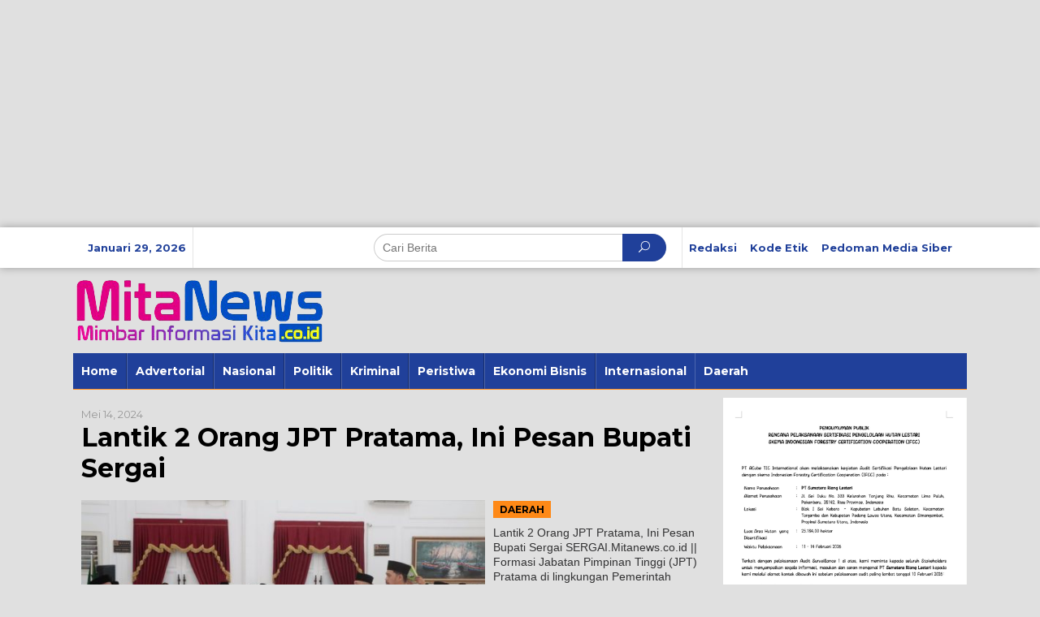

--- FILE ---
content_type: text/html; charset=UTF-8
request_url: https://mitanews.co.id/tag/ini-pesan-bupati-sergai/
body_size: 15230
content:
<!DOCTYPE html>
<html lang="id">
	
	<!-- Google tag (gtag.js) -->
<script async src="https://www.googletagmanager.com/gtag/js?id=G-S81C92S51W"></script>
<script>
  window.dataLayer = window.dataLayer || [];
  function gtag(){dataLayer.push(arguments);}
  gtag('js', new Date());

  gtag('config', 'G-S81C92S51W');
</script>
	
<head itemscope="itemscope" itemtype="https://schema.org/WebSite">
<meta charset="UTF-8">
<meta name="viewport" content="width=device-width, initial-scale=1">
<link rel="profile" href="http://gmpg.org/xfn/11">

<meta name='robots' content='index, follow, max-image-preview:large, max-snippet:-1, max-video-preview:-1' />

	<!-- This site is optimized with the Yoast SEO plugin v26.8 - https://yoast.com/product/yoast-seo-wordpress/ -->
	<title>Ini Pesan Bupati Sergai Arsip - MitaNews</title>
	<link rel="canonical" href="https://mitanews.co.id/tag/ini-pesan-bupati-sergai/" />
	<meta property="og:locale" content="id_ID" />
	<meta property="og:type" content="article" />
	<meta property="og:title" content="Ini Pesan Bupati Sergai Arsip - MitaNews" />
	<meta property="og:url" content="https://mitanews.co.id/tag/ini-pesan-bupati-sergai/" />
	<meta property="og:site_name" content="MitaNews" />
	<meta name="twitter:card" content="summary_large_image" />
	<script type="application/ld+json" class="yoast-schema-graph">{"@context":"https://schema.org","@graph":[{"@type":"CollectionPage","@id":"https://mitanews.co.id/tag/ini-pesan-bupati-sergai/","url":"https://mitanews.co.id/tag/ini-pesan-bupati-sergai/","name":"Ini Pesan Bupati Sergai Arsip - MitaNews","isPartOf":{"@id":"https://mitanews.co.id/#website"},"primaryImageOfPage":{"@id":"https://mitanews.co.id/tag/ini-pesan-bupati-sergai/#primaryimage"},"image":{"@id":"https://mitanews.co.id/tag/ini-pesan-bupati-sergai/#primaryimage"},"thumbnailUrl":"https://mitanews.co.id/wp-content/uploads/2025/08/IMG-20250829-WA0002.jpg","breadcrumb":{"@id":"https://mitanews.co.id/tag/ini-pesan-bupati-sergai/#breadcrumb"},"inLanguage":"id"},{"@type":"ImageObject","inLanguage":"id","@id":"https://mitanews.co.id/tag/ini-pesan-bupati-sergai/#primaryimage","url":"https://mitanews.co.id/wp-content/uploads/2025/08/IMG-20250829-WA0002.jpg","contentUrl":"https://mitanews.co.id/wp-content/uploads/2025/08/IMG-20250829-WA0002.jpg","width":1280,"height":853,"caption":"Bupati Sergai, Darma Wijaya mengukuhkan perpanjangan masa kerja 10 Kepala Desa di di Aula Kantor Bupati Sergai, Sei Rampah."},{"@type":"BreadcrumbList","@id":"https://mitanews.co.id/tag/ini-pesan-bupati-sergai/#breadcrumb","itemListElement":[{"@type":"ListItem","position":1,"name":"Beranda","item":"https://mitanews.co.id/"},{"@type":"ListItem","position":2,"name":"Ini Pesan Bupati Sergai"}]},{"@type":"WebSite","@id":"https://mitanews.co.id/#website","url":"https://mitanews.co.id/","name":"MitaNews","description":"Portal Berita Online Terpercaya","publisher":{"@id":"https://mitanews.co.id/#organization"},"potentialAction":[{"@type":"SearchAction","target":{"@type":"EntryPoint","urlTemplate":"https://mitanews.co.id/?s={search_term_string}"},"query-input":{"@type":"PropertyValueSpecification","valueRequired":true,"valueName":"search_term_string"}}],"inLanguage":"id"},{"@type":"Organization","@id":"https://mitanews.co.id/#organization","name":"Mitanews","url":"https://mitanews.co.id/","logo":{"@type":"ImageObject","inLanguage":"id","@id":"https://mitanews.co.id/#/schema/logo/image/","url":"https://mitanews.co.id/wp-content/uploads/2021/12/43a8d564-b09e-4c9c-99b6-219316634122.jpg","contentUrl":"https://mitanews.co.id/wp-content/uploads/2021/12/43a8d564-b09e-4c9c-99b6-219316634122.jpg","width":512,"height":512,"caption":"Mitanews"},"image":{"@id":"https://mitanews.co.id/#/schema/logo/image/"},"sameAs":["https://www.facebook.com/mitanews"]}]}</script>
	<!-- / Yoast SEO plugin. -->


<link rel='dns-prefetch' href='//fonts.googleapis.com' />
<link rel="alternate" type="application/rss+xml" title="MitaNews &raquo; Feed" href="https://mitanews.co.id/feed/" />
<link rel="alternate" type="application/rss+xml" title="MitaNews &raquo; Umpan Komentar" href="https://mitanews.co.id/comments/feed/" />
<link rel="alternate" type="application/rss+xml" title="MitaNews &raquo; Ini Pesan Bupati Sergai Umpan Tag" href="https://mitanews.co.id/tag/ini-pesan-bupati-sergai/feed/" />
		<!-- This site uses the Google Analytics by MonsterInsights plugin v8.18 - Using Analytics tracking - https://www.monsterinsights.com/ -->
		<!-- Note: MonsterInsights is not currently configured on this site. The site owner needs to authenticate with Google Analytics in the MonsterInsights settings panel. -->
					<!-- No tracking code set -->
				<!-- / Google Analytics by MonsterInsights -->
		<style id='wp-img-auto-sizes-contain-inline-css' type='text/css'>
img:is([sizes=auto i],[sizes^="auto," i]){contain-intrinsic-size:3000px 1500px}
/*# sourceURL=wp-img-auto-sizes-contain-inline-css */
</style>
<style id='wp-emoji-styles-inline-css' type='text/css'>

	img.wp-smiley, img.emoji {
		display: inline !important;
		border: none !important;
		box-shadow: none !important;
		height: 1em !important;
		width: 1em !important;
		margin: 0 0.07em !important;
		vertical-align: -0.1em !important;
		background: none !important;
		padding: 0 !important;
	}
/*# sourceURL=wp-emoji-styles-inline-css */
</style>
<style id='wp-block-library-inline-css' type='text/css'>
:root{--wp-block-synced-color:#7a00df;--wp-block-synced-color--rgb:122,0,223;--wp-bound-block-color:var(--wp-block-synced-color);--wp-editor-canvas-background:#ddd;--wp-admin-theme-color:#007cba;--wp-admin-theme-color--rgb:0,124,186;--wp-admin-theme-color-darker-10:#006ba1;--wp-admin-theme-color-darker-10--rgb:0,107,160.5;--wp-admin-theme-color-darker-20:#005a87;--wp-admin-theme-color-darker-20--rgb:0,90,135;--wp-admin-border-width-focus:2px}@media (min-resolution:192dpi){:root{--wp-admin-border-width-focus:1.5px}}.wp-element-button{cursor:pointer}:root .has-very-light-gray-background-color{background-color:#eee}:root .has-very-dark-gray-background-color{background-color:#313131}:root .has-very-light-gray-color{color:#eee}:root .has-very-dark-gray-color{color:#313131}:root .has-vivid-green-cyan-to-vivid-cyan-blue-gradient-background{background:linear-gradient(135deg,#00d084,#0693e3)}:root .has-purple-crush-gradient-background{background:linear-gradient(135deg,#34e2e4,#4721fb 50%,#ab1dfe)}:root .has-hazy-dawn-gradient-background{background:linear-gradient(135deg,#faaca8,#dad0ec)}:root .has-subdued-olive-gradient-background{background:linear-gradient(135deg,#fafae1,#67a671)}:root .has-atomic-cream-gradient-background{background:linear-gradient(135deg,#fdd79a,#004a59)}:root .has-nightshade-gradient-background{background:linear-gradient(135deg,#330968,#31cdcf)}:root .has-midnight-gradient-background{background:linear-gradient(135deg,#020381,#2874fc)}:root{--wp--preset--font-size--normal:16px;--wp--preset--font-size--huge:42px}.has-regular-font-size{font-size:1em}.has-larger-font-size{font-size:2.625em}.has-normal-font-size{font-size:var(--wp--preset--font-size--normal)}.has-huge-font-size{font-size:var(--wp--preset--font-size--huge)}.has-text-align-center{text-align:center}.has-text-align-left{text-align:left}.has-text-align-right{text-align:right}.has-fit-text{white-space:nowrap!important}#end-resizable-editor-section{display:none}.aligncenter{clear:both}.items-justified-left{justify-content:flex-start}.items-justified-center{justify-content:center}.items-justified-right{justify-content:flex-end}.items-justified-space-between{justify-content:space-between}.screen-reader-text{border:0;clip-path:inset(50%);height:1px;margin:-1px;overflow:hidden;padding:0;position:absolute;width:1px;word-wrap:normal!important}.screen-reader-text:focus{background-color:#ddd;clip-path:none;color:#444;display:block;font-size:1em;height:auto;left:5px;line-height:normal;padding:15px 23px 14px;text-decoration:none;top:5px;width:auto;z-index:100000}html :where(.has-border-color){border-style:solid}html :where([style*=border-top-color]){border-top-style:solid}html :where([style*=border-right-color]){border-right-style:solid}html :where([style*=border-bottom-color]){border-bottom-style:solid}html :where([style*=border-left-color]){border-left-style:solid}html :where([style*=border-width]){border-style:solid}html :where([style*=border-top-width]){border-top-style:solid}html :where([style*=border-right-width]){border-right-style:solid}html :where([style*=border-bottom-width]){border-bottom-style:solid}html :where([style*=border-left-width]){border-left-style:solid}html :where(img[class*=wp-image-]){height:auto;max-width:100%}:where(figure){margin:0 0 1em}html :where(.is-position-sticky){--wp-admin--admin-bar--position-offset:var(--wp-admin--admin-bar--height,0px)}@media screen and (max-width:600px){html :where(.is-position-sticky){--wp-admin--admin-bar--position-offset:0px}}

/*# sourceURL=wp-block-library-inline-css */
</style><style id='global-styles-inline-css' type='text/css'>
:root{--wp--preset--aspect-ratio--square: 1;--wp--preset--aspect-ratio--4-3: 4/3;--wp--preset--aspect-ratio--3-4: 3/4;--wp--preset--aspect-ratio--3-2: 3/2;--wp--preset--aspect-ratio--2-3: 2/3;--wp--preset--aspect-ratio--16-9: 16/9;--wp--preset--aspect-ratio--9-16: 9/16;--wp--preset--color--black: #000000;--wp--preset--color--cyan-bluish-gray: #abb8c3;--wp--preset--color--white: #ffffff;--wp--preset--color--pale-pink: #f78da7;--wp--preset--color--vivid-red: #cf2e2e;--wp--preset--color--luminous-vivid-orange: #ff6900;--wp--preset--color--luminous-vivid-amber: #fcb900;--wp--preset--color--light-green-cyan: #7bdcb5;--wp--preset--color--vivid-green-cyan: #00d084;--wp--preset--color--pale-cyan-blue: #8ed1fc;--wp--preset--color--vivid-cyan-blue: #0693e3;--wp--preset--color--vivid-purple: #9b51e0;--wp--preset--gradient--vivid-cyan-blue-to-vivid-purple: linear-gradient(135deg,rgb(6,147,227) 0%,rgb(155,81,224) 100%);--wp--preset--gradient--light-green-cyan-to-vivid-green-cyan: linear-gradient(135deg,rgb(122,220,180) 0%,rgb(0,208,130) 100%);--wp--preset--gradient--luminous-vivid-amber-to-luminous-vivid-orange: linear-gradient(135deg,rgb(252,185,0) 0%,rgb(255,105,0) 100%);--wp--preset--gradient--luminous-vivid-orange-to-vivid-red: linear-gradient(135deg,rgb(255,105,0) 0%,rgb(207,46,46) 100%);--wp--preset--gradient--very-light-gray-to-cyan-bluish-gray: linear-gradient(135deg,rgb(238,238,238) 0%,rgb(169,184,195) 100%);--wp--preset--gradient--cool-to-warm-spectrum: linear-gradient(135deg,rgb(74,234,220) 0%,rgb(151,120,209) 20%,rgb(207,42,186) 40%,rgb(238,44,130) 60%,rgb(251,105,98) 80%,rgb(254,248,76) 100%);--wp--preset--gradient--blush-light-purple: linear-gradient(135deg,rgb(255,206,236) 0%,rgb(152,150,240) 100%);--wp--preset--gradient--blush-bordeaux: linear-gradient(135deg,rgb(254,205,165) 0%,rgb(254,45,45) 50%,rgb(107,0,62) 100%);--wp--preset--gradient--luminous-dusk: linear-gradient(135deg,rgb(255,203,112) 0%,rgb(199,81,192) 50%,rgb(65,88,208) 100%);--wp--preset--gradient--pale-ocean: linear-gradient(135deg,rgb(255,245,203) 0%,rgb(182,227,212) 50%,rgb(51,167,181) 100%);--wp--preset--gradient--electric-grass: linear-gradient(135deg,rgb(202,248,128) 0%,rgb(113,206,126) 100%);--wp--preset--gradient--midnight: linear-gradient(135deg,rgb(2,3,129) 0%,rgb(40,116,252) 100%);--wp--preset--font-size--small: 13px;--wp--preset--font-size--medium: 20px;--wp--preset--font-size--large: 36px;--wp--preset--font-size--x-large: 42px;--wp--preset--spacing--20: 0.44rem;--wp--preset--spacing--30: 0.67rem;--wp--preset--spacing--40: 1rem;--wp--preset--spacing--50: 1.5rem;--wp--preset--spacing--60: 2.25rem;--wp--preset--spacing--70: 3.38rem;--wp--preset--spacing--80: 5.06rem;--wp--preset--shadow--natural: 6px 6px 9px rgba(0, 0, 0, 0.2);--wp--preset--shadow--deep: 12px 12px 50px rgba(0, 0, 0, 0.4);--wp--preset--shadow--sharp: 6px 6px 0px rgba(0, 0, 0, 0.2);--wp--preset--shadow--outlined: 6px 6px 0px -3px rgb(255, 255, 255), 6px 6px rgb(0, 0, 0);--wp--preset--shadow--crisp: 6px 6px 0px rgb(0, 0, 0);}:where(.is-layout-flex){gap: 0.5em;}:where(.is-layout-grid){gap: 0.5em;}body .is-layout-flex{display: flex;}.is-layout-flex{flex-wrap: wrap;align-items: center;}.is-layout-flex > :is(*, div){margin: 0;}body .is-layout-grid{display: grid;}.is-layout-grid > :is(*, div){margin: 0;}:where(.wp-block-columns.is-layout-flex){gap: 2em;}:where(.wp-block-columns.is-layout-grid){gap: 2em;}:where(.wp-block-post-template.is-layout-flex){gap: 1.25em;}:where(.wp-block-post-template.is-layout-grid){gap: 1.25em;}.has-black-color{color: var(--wp--preset--color--black) !important;}.has-cyan-bluish-gray-color{color: var(--wp--preset--color--cyan-bluish-gray) !important;}.has-white-color{color: var(--wp--preset--color--white) !important;}.has-pale-pink-color{color: var(--wp--preset--color--pale-pink) !important;}.has-vivid-red-color{color: var(--wp--preset--color--vivid-red) !important;}.has-luminous-vivid-orange-color{color: var(--wp--preset--color--luminous-vivid-orange) !important;}.has-luminous-vivid-amber-color{color: var(--wp--preset--color--luminous-vivid-amber) !important;}.has-light-green-cyan-color{color: var(--wp--preset--color--light-green-cyan) !important;}.has-vivid-green-cyan-color{color: var(--wp--preset--color--vivid-green-cyan) !important;}.has-pale-cyan-blue-color{color: var(--wp--preset--color--pale-cyan-blue) !important;}.has-vivid-cyan-blue-color{color: var(--wp--preset--color--vivid-cyan-blue) !important;}.has-vivid-purple-color{color: var(--wp--preset--color--vivid-purple) !important;}.has-black-background-color{background-color: var(--wp--preset--color--black) !important;}.has-cyan-bluish-gray-background-color{background-color: var(--wp--preset--color--cyan-bluish-gray) !important;}.has-white-background-color{background-color: var(--wp--preset--color--white) !important;}.has-pale-pink-background-color{background-color: var(--wp--preset--color--pale-pink) !important;}.has-vivid-red-background-color{background-color: var(--wp--preset--color--vivid-red) !important;}.has-luminous-vivid-orange-background-color{background-color: var(--wp--preset--color--luminous-vivid-orange) !important;}.has-luminous-vivid-amber-background-color{background-color: var(--wp--preset--color--luminous-vivid-amber) !important;}.has-light-green-cyan-background-color{background-color: var(--wp--preset--color--light-green-cyan) !important;}.has-vivid-green-cyan-background-color{background-color: var(--wp--preset--color--vivid-green-cyan) !important;}.has-pale-cyan-blue-background-color{background-color: var(--wp--preset--color--pale-cyan-blue) !important;}.has-vivid-cyan-blue-background-color{background-color: var(--wp--preset--color--vivid-cyan-blue) !important;}.has-vivid-purple-background-color{background-color: var(--wp--preset--color--vivid-purple) !important;}.has-black-border-color{border-color: var(--wp--preset--color--black) !important;}.has-cyan-bluish-gray-border-color{border-color: var(--wp--preset--color--cyan-bluish-gray) !important;}.has-white-border-color{border-color: var(--wp--preset--color--white) !important;}.has-pale-pink-border-color{border-color: var(--wp--preset--color--pale-pink) !important;}.has-vivid-red-border-color{border-color: var(--wp--preset--color--vivid-red) !important;}.has-luminous-vivid-orange-border-color{border-color: var(--wp--preset--color--luminous-vivid-orange) !important;}.has-luminous-vivid-amber-border-color{border-color: var(--wp--preset--color--luminous-vivid-amber) !important;}.has-light-green-cyan-border-color{border-color: var(--wp--preset--color--light-green-cyan) !important;}.has-vivid-green-cyan-border-color{border-color: var(--wp--preset--color--vivid-green-cyan) !important;}.has-pale-cyan-blue-border-color{border-color: var(--wp--preset--color--pale-cyan-blue) !important;}.has-vivid-cyan-blue-border-color{border-color: var(--wp--preset--color--vivid-cyan-blue) !important;}.has-vivid-purple-border-color{border-color: var(--wp--preset--color--vivid-purple) !important;}.has-vivid-cyan-blue-to-vivid-purple-gradient-background{background: var(--wp--preset--gradient--vivid-cyan-blue-to-vivid-purple) !important;}.has-light-green-cyan-to-vivid-green-cyan-gradient-background{background: var(--wp--preset--gradient--light-green-cyan-to-vivid-green-cyan) !important;}.has-luminous-vivid-amber-to-luminous-vivid-orange-gradient-background{background: var(--wp--preset--gradient--luminous-vivid-amber-to-luminous-vivid-orange) !important;}.has-luminous-vivid-orange-to-vivid-red-gradient-background{background: var(--wp--preset--gradient--luminous-vivid-orange-to-vivid-red) !important;}.has-very-light-gray-to-cyan-bluish-gray-gradient-background{background: var(--wp--preset--gradient--very-light-gray-to-cyan-bluish-gray) !important;}.has-cool-to-warm-spectrum-gradient-background{background: var(--wp--preset--gradient--cool-to-warm-spectrum) !important;}.has-blush-light-purple-gradient-background{background: var(--wp--preset--gradient--blush-light-purple) !important;}.has-blush-bordeaux-gradient-background{background: var(--wp--preset--gradient--blush-bordeaux) !important;}.has-luminous-dusk-gradient-background{background: var(--wp--preset--gradient--luminous-dusk) !important;}.has-pale-ocean-gradient-background{background: var(--wp--preset--gradient--pale-ocean) !important;}.has-electric-grass-gradient-background{background: var(--wp--preset--gradient--electric-grass) !important;}.has-midnight-gradient-background{background: var(--wp--preset--gradient--midnight) !important;}.has-small-font-size{font-size: var(--wp--preset--font-size--small) !important;}.has-medium-font-size{font-size: var(--wp--preset--font-size--medium) !important;}.has-large-font-size{font-size: var(--wp--preset--font-size--large) !important;}.has-x-large-font-size{font-size: var(--wp--preset--font-size--x-large) !important;}
/*# sourceURL=global-styles-inline-css */
</style>

<style id='classic-theme-styles-inline-css' type='text/css'>
/*! This file is auto-generated */
.wp-block-button__link{color:#fff;background-color:#32373c;border-radius:9999px;box-shadow:none;text-decoration:none;padding:calc(.667em + 2px) calc(1.333em + 2px);font-size:1.125em}.wp-block-file__button{background:#32373c;color:#fff;text-decoration:none}
/*# sourceURL=/wp-includes/css/classic-themes.min.css */
</style>
<link rel='stylesheet' id='newkarma-core-css' href='https://mitanews.co.id/wp-content/plugins/newkarma-core/css/newkarma-core.css?ver=2.0.3' type='text/css' media='all' />
<link crossorigin="anonymous" rel='stylesheet' id='newkarma-fonts-css' href='https://fonts.googleapis.com/css?family=Montserrat%3Aregular%2C700%26subset%3Dlatin%2C&#038;ver=1.2.2' type='text/css' media='all' />
<link rel='stylesheet' id='newkarma-nonamp-css' href='https://mitanews.co.id/wp-content/themes/newkarma/style-nonamp.css?ver=1.2.2' type='text/css' media='all' />
<link rel='stylesheet' id='newkarma-style-css' href='https://mitanews.co.id/wp-content/themes/newkarma/style.css?ver=1.2.2' type='text/css' media='all' />
<style id='newkarma-style-inline-css' type='text/css'>
body{color:#323233;}h1.entry-title{color:#20409a;}kbd,a.button,button,.button,button.button,input[type="button"],input[type="reset"],input[type="submit"],.tagcloud a,.tagcloud ul,.prevnextpost-links a .prevnextpost,.page-links .page-link-number,.sidr,#navigationamp,.page-title,.gmr_widget_content ul.gmr-tabs,.index-page-numbers,.widget-title{background-color:#20409a;}blockquote,a.button,button,.button,button.button,input[type="button"],input[type="reset"],input[type="submit"],.gmr-theme div.sharedaddy h3.sd-title:before,.gmr_widget_content ul.gmr-tabs li a,.bypostauthor > .comment-body{border-color:#20409a;}.gmr-meta-topic a,.newkarma-rp-widget .rp-number,.gmr-owl-carousel .gmr-slide-topic a,.tab-comment-number,.gmr-module-slide-topic a{color:#fe8917;}h1.page-title,h2.page-title,h3.page-title,.page-title span,.gmr-menuwrap,.widget-title span,h3.homemodule-title span,.gmr_widget_content ul.gmr-tabs li a.js-tabs__title-active{border-color:#fe8917;}.gmr-menuwrap #primary-menu > li > a:hover,.gmr-menuwrap #primary-menu > li.page_item_has_children:hover > a,.gmr-menuwrap #primary-menu > li.menu-item-has-children:hover > a,.gmr-mainmenu #primary-menu > li:hover > a,.gmr-mainmenu #primary-menu > .current-menu-item > a,.gmr-mainmenu #primary-menu > .current-menu-ancestor > a,.gmr-mainmenu #primary-menu > .current_page_item > a,.gmr-mainmenu #primary-menu > .current_page_ancestor > a{-webkit-box-shadow:inset 0px -5px 0px 0px#fe8917;-moz-box-shadow:inset 0px -5px 0px 0px#fe8917;box-shadow:inset 0px -5px 0px 0px#fe8917;}.gmr-modulehome .gmr-cat-bg a,.tab-content .newkarma-rp-widget .rp-number,.owl-theme .owl-controls .owl-page.active span{background-color:#fe8917;}a,.gmr-related-infinite .view-more-button{color:#000000;}.gmr-related-infinite .view-more-button{border-color:#000000;}.gmr-related-infinite .view-more-button:hover{background-color:#000000;color:#ffffff;}a:hover,a:focus,a:active{color:#e54e2c;}.site-title a{color:#20409a;}.site-description{color:#999999;}.gmr-menuwrap,.gmr-sticky .top-header.sticky-menu,.gmr-mainmenu #primary-menu .sub-menu,.gmr-mainmenu #primary-menu .children{background-color:#20409a;}#gmr-responsive-menu,.gmr-mainmenu #primary-menu > li > a,.gmr-mainmenu #primary-menu .sub-menu a,.gmr-mainmenu #primary-menu .children a,.sidr ul li ul li a,.sidr ul li a,#navigationamp ul li ul li a,#navigationamp ul li a{color:#ffffff;}.gmr-mainmenu #primary-menu > li.menu-border > a span{border-color:#ffffff;}#gmr-responsive-menu:hover,.gmr-mainmenu #primary-menu > li:hover > a,.gmr-mainmenu #primary-menu .current-menu-item > a,.gmr-mainmenu #primary-menu .current-menu-ancestor > a,.gmr-mainmenu #primary-menu .current_page_item > a,.gmr-mainmenu #primary-menu .current_page_ancestor > a,.sidr ul li ul li a:hover,.sidr ul li a:hover{color:#ffffff;}.gmr-mainmenu #primary-menu > li.menu-border:hover > a span,.gmr-mainmenu #primary-menu > li.menu-border.current-menu-item > a span,.gmr-mainmenu #primary-menu > li.menu-border.current-menu-ancestor > a span,.gmr-mainmenu #primary-menu > li.menu-border.current_page_item > a span,.gmr-mainmenu #primary-menu > li.menu-border.current_page_ancestor > a span{border-color:#ffffff;}.gmr-mainmenu #primary-menu > li:hover > a,.gmr-mainmenu #primary-menu .current-menu-item > a,.gmr-mainmenu #primary-menu .current-menu-ancestor > a,.gmr-mainmenu #primary-menu .current_page_item > a,.gmr-mainmenu #primary-menu .current_page_ancestor > a{background-color:#20409a;}.gmr-secondmenuwrap,.gmr-secondmenu #primary-menu .sub-menu,.gmr-secondmenu #primary-menu .children{background-color:#dcdcdc;}.gmr-secondmenu #primary-menu > li > a,.gmr-secondmenu #primary-menu .sub-menu a,.gmr-secondmenu #primary-menu .children a{color:#444444;}.gmr-topnavwrap{background-color:#ffffff;}#gmr-topnavresponsive-menu,.gmr-topnavmenu #primary-menu > li > a,.gmr-top-date,.search-trigger .gmr-icon{color:#20409a;}.gmr-topnavmenu #primary-menu > li.menu-border > a span{border-color:#20409a;}#gmr-topnavresponsive-menu:hover,.gmr-topnavmenu #primary-menu > li:hover > a,.gmr-topnavmenu #primary-menu .current-menu-item > a,.gmr-topnavmenu #primary-menu .current-menu-ancestor > a,.gmr-topnavmenu #primary-menu .current_page_item > a,.gmr-topnavmenu #primary-menu .current_page_ancestor > a,.gmr-social-icon ul > li > a:hover{color:#20409a;}.gmr-topnavmenu #primary-menu > li.menu-border:hover > a span,.gmr-topnavmenu #primary-menu > li.menu-border.current-menu-item > a span,.gmr-topnavmenu #primary-menu > li.menu-border.current-menu-ancestor > a span,.gmr-topnavmenu #primary-menu > li.menu-border.current_page_item > a span,.gmr-topnavmenu #primary-menu > li.menu-border.current_page_ancestor > a span{border-color:#20409a;}.site-main-single{background-color:#ffffff;}.site-main-archive{background-color:#20409a;}.site-main-archive .view-more-button:hover,ul.page-numbers li span.page-numbers{color:#20409a;background-color:#fed019;}.site-main-archive,a.read-more{color:#ffffff;}.site-main-archive h2.entry-title a,.site-main-archive .view-more-button,.site-main-archive .gmr-ajax-text,ul.page-numbers li a{color:#fed019;}.site-main-archive .view-more-button,ul.page-numbers li span.current,ul.page-numbers li a{border-color:#fed019;}.site-main-archive .gmr-archive:hover h2.entry-title a,ul.page-numbers li a:hover{color:#ffffff;}ul.page-numbers li a:hover{border-color:#ffffff;}.gmr-focus-news.gmr-focus-gallery h2.entry-title a,.gmr-widget-carousel .gmr-slide-title a,.newkarma-rp-widget .gmr-rp-bigthumbnail .gmr-rp-bigthumb-content .title-bigthumb{color:#1e73be;}.gmr-focus-news.gmr-focus-gallery:hover h2.entry-title a,.gmr-widget-carousel .item:hover .gmr-slide-title a,.newkarma-rp-widget .gmr-rp-bigthumbnail:hover .gmr-rp-bigthumb-content .title-bigthumb{color:#ffff00;}h1,h2,h3,h4,h5,h6,a,.rsswidget,.gmr-metacontent,.gmr-ajax-text,.view-more-button,ul.single-social-icon li.social-text,.page-links,.gmr-top-date,ul.page-numbers li{font-family:"Montserrat","Helvetica", Arial;}body,.gmr-module-posts ul li{font-weight:500;font-size:14px;}.entry-content-single{font-size:16px;}h1{font-size:30px;}h2{font-size:26px;}h3{font-size:24px;}h4{font-size:22px;}h5{font-size:20px;}h6{font-size:18px;}.site-footer{background-color:#20409a;color:#ffffff;}ul.footer-social-icon li a span{color:#ffffff;}ul.footer-social-icon li a span,.footer-content{border-color:#ffffff;}ul.footer-social-icon li a:hover span{color:#999;border-color:#999;}.site-footer a{color:#d7d7d7;}.site-footer a:hover{color:#999;}
/*# sourceURL=newkarma-style-inline-css */
</style>
<link rel="https://api.w.org/" href="https://mitanews.co.id/wp-json/" /><link rel="alternate" title="JSON" type="application/json" href="https://mitanews.co.id/wp-json/wp/v2/tags/14669" /><link rel="EditURI" type="application/rsd+xml" title="RSD" href="https://mitanews.co.id/xmlrpc.php?rsd" />
<meta name="generator" content="WordPress 6.9" />
<style type="text/css" id="custom-background-css">
body.custom-background { background-color: #e0e0e0; }
</style>
	<link rel="amphtml" href="https://mitanews.co.id/tag/ini-pesan-bupati-sergai/?amp=1"><link rel="icon" href="https://mitanews.co.id/wp-content/uploads/2021/12/cropped-1a51dcbd-5904-4cc9-ab2d-272a073d044f-90x90.jpg" sizes="32x32" />
<link rel="icon" href="https://mitanews.co.id/wp-content/uploads/2021/12/cropped-1a51dcbd-5904-4cc9-ab2d-272a073d044f.jpg" sizes="192x192" />
<link rel="apple-touch-icon" href="https://mitanews.co.id/wp-content/uploads/2021/12/cropped-1a51dcbd-5904-4cc9-ab2d-272a073d044f.jpg" />
<meta name="msapplication-TileImage" content="https://mitanews.co.id/wp-content/uploads/2021/12/cropped-1a51dcbd-5904-4cc9-ab2d-272a073d044f.jpg" />
	
	
	
	
</head>
	
	
	<script async src="https://pagead2.googlesyndication.com/pagead/js/adsbygoogle.js?client=ca-pub-1032056204544701"
     crossorigin="anonymous"></script>
<!-- IKLAN 1 -->
<ins class="adsbygoogle"
     style="display:block"
     data-ad-client="ca-pub-1032056204544701"
     data-ad-slot="6675919839"
     data-ad-format="auto"
     data-full-width-responsive="true"></ins>
<script>
     (adsbygoogle = window.adsbygoogle || []).push({});
</script>



	
<body class="archive tag tag-ini-pesan-bupati-sergai tag-14669 custom-background wp-theme-newkarma gmr-theme gmr-sticky group-blog hfeed" itemscope="itemscope" itemtype="https://schema.org/WebPage">
	
	<script async src="https://pagead2.googlesyndication.com/pagead/js/adsbygoogle.js?client=ca-pub-1032056204544701"
     crossorigin="anonymous"></script>
	


	
<a class="skip-link screen-reader-text" href="#main">Lewati ke konten</a>


<div class="top-header-second">
	<div class="gmr-topnavwrap clearfix">
		<div class="container-topnav">
			<div class="gmr-list-table">
				<div class="gmr-table-row">
											<div class="gmr-table-cell gmr-table-date">
							<span class="gmr-top-date">Januari 29, 2026</span>
						</div>
											<div class="gmr-table-cell gmr-table-search">
							<div class="only-mobile gmr-mobilelogo">
								<div class="gmr-logo"><a href="https://mitanews.co.id/" class="custom-logo-link" itemprop="url" title="MitaNews"><img src="https://mitanews.co.id/wp-content/uploads/2021/12/header-mitanews.png" alt="MitaNews" title="MitaNews" /></a></div>							</div>
														<div class="gmr-search">
								<form method="get" class="gmr-searchform searchform" action="https://mitanews.co.id/">
									<input type="text" name="s" id="s" placeholder="Cari Berita" />
									<button type="submit" class="gmr-search-submit"><span class="icon_search"></span></button>
								</form>
							</div>
													</div>

					<div class="gmr-table-cell gmr-table-menu">
						<a id="gmr-topnavresponsive-menu" href="#menus" title="Menus" rel="nofollow"></a>
						<div class="close-topnavmenu-wrap"><a id="close-topnavmenu-button" rel="nofollow" href="#"><span class="icon_close_alt2"></span></a></div>
						<nav id="site-navigation" class="gmr-topnavmenu pull-right" role="navigation" itemscope="itemscope" itemtype="https://schema.org/SiteNavigationElement">
							<ul id="primary-menu" class="menu"><li id="menu-item-71" class="menu-item menu-item-type-post_type menu-item-object-page menu-item-71"><a href="https://mitanews.co.id/redaksi/" itemprop="url"><span itemprop="name">Redaksi</span></a></li>
<li id="menu-item-32" class="menu-item menu-item-type-post_type menu-item-object-page menu-item-32"><a href="https://mitanews.co.id/kode-etik/" itemprop="url"><span itemprop="name">Kode Etik</span></a></li>
<li id="menu-item-33" class="menu-item menu-item-type-post_type menu-item-object-page menu-item-33"><a href="https://mitanews.co.id/pedoman-media-siber/" itemprop="url"><span itemprop="name">Pedoman Media Siber</span></a></li>
</ul>						</nav><!-- #site-navigation -->
					</div>
				</div>
			</div>
					</div>
	</div>
</div>

<div class="container">
	<div class="clearfix gmr-headwrapper">
		<div class="gmr-logo"><a href="https://mitanews.co.id/" class="custom-logo-link" itemprop="url" title="MitaNews"><img src="https://mitanews.co.id/wp-content/uploads/2021/12/header-mitanews.png" alt="MitaNews" title="MitaNews" /></a></div>			</div>
</div>

<header id="masthead" class="site-header" role="banner" itemscope="itemscope" itemtype="https://schema.org/WPHeader">
	<div class="top-header">
		<div class="container">
			<div class="gmr-menuwrap clearfix">
				<nav id="site-navigation" class="gmr-mainmenu" role="navigation" itemscope="itemscope" itemtype="https://schema.org/SiteNavigationElement">
					<ul id="primary-menu" class="menu"><li id="menu-item-66" class="menu-item menu-item-type-custom menu-item-object-custom menu-item-home menu-item-66"><a href="https://mitanews.co.id/" itemprop="url"><span itemprop="name">Home</span></a></li>
<li id="menu-item-38" class="menu-item menu-item-type-taxonomy menu-item-object-category menu-item-38"><a href="https://mitanews.co.id/category/advertorial/" itemprop="url"><span itemprop="name">Advertorial</span></a></li>
<li id="menu-item-39" class="menu-item menu-item-type-taxonomy menu-item-object-category menu-item-39"><a href="https://mitanews.co.id/category/nasional/" itemprop="url"><span itemprop="name">Nasional</span></a></li>
<li id="menu-item-40" class="menu-item menu-item-type-taxonomy menu-item-object-category menu-item-40"><a href="https://mitanews.co.id/category/politik/" itemprop="url"><span itemprop="name">Politik</span></a></li>
<li id="menu-item-41" class="menu-item menu-item-type-taxonomy menu-item-object-category menu-item-41"><a href="https://mitanews.co.id/category/kriminal/" itemprop="url"><span itemprop="name">Kriminal</span></a></li>
<li id="menu-item-42" class="menu-item menu-item-type-taxonomy menu-item-object-category menu-item-42"><a href="https://mitanews.co.id/category/peristiwa/" itemprop="url"><span itemprop="name">Peristiwa</span></a></li>
<li id="menu-item-43" class="menu-item menu-item-type-taxonomy menu-item-object-category menu-item-43"><a href="https://mitanews.co.id/category/ekbis/" itemprop="url"><span itemprop="name">Ekonomi Bisnis</span></a></li>
<li id="menu-item-44" class="menu-item menu-item-type-taxonomy menu-item-object-category menu-item-44"><a href="https://mitanews.co.id/category/internasional/" itemprop="url"><span itemprop="name">Internasional</span></a></li>
<li id="menu-item-67" class="menu-item menu-item-type-taxonomy menu-item-object-category menu-item-67"><a href="https://mitanews.co.id/category/daerah/" itemprop="url"><span itemprop="name">Daerah</span></a></li>
</ul>				</nav><!-- #site-navigation -->
			</div>
					</div>
	</div><!-- .top-header -->
</header><!-- #masthead -->

<div class="site inner-wrap" id="site-container">
			<div id="content" class="gmr-content">
				<div class="container">
			<div class="row">

<div id="primary" class="content-area col-md-content">

	<div class="clearfix gmr-modulehome"><div class="gmr-metacontent">Mei 14, 2024</div>					<h2 class="gmr-module-title">
						<a href="https://mitanews.co.id/lantik-2-orang-jpt-pratama-ini-pesan-bupati-sergai/" class="gmr-module-titlelink" title="Lantik 2 Orang JPT Pratama, Ini Pesan Bupati Sergai">Lantik 2 Orang JPT Pratama, Ini Pesan Bupati Sergai</a>
					</h2>
					<div class="row">
					<div class="gmr-left-module">
													<div class="other-content-thumbnail">
								<a href="https://mitanews.co.id/lantik-2-orang-jpt-pratama-ini-pesan-bupati-sergai/" title="Tautan ke: Lantik 2 Orang JPT Pratama, Ini Pesan Bupati Sergai">
									<img width="550" height="301" src="https://mitanews.co.id/wp-content/uploads/2024/05/IMG-20240514-WA0016-550x301.jpg" class="attachment-idt-bigger-thumb size-idt-bigger-thumb wp-post-image" alt="" decoding="async" fetchpriority="high" title="IMG-20240514-WA0016" />								</a>
															</div>

											</div>

						
						<div class="gmr-right-module">
							<div class="gmr-cat-bg"><a href="https://mitanews.co.id/category/daerah/" rel="category tag">Daerah</a></div><p>Lantik 2 Orang JPT Pratama, Ini Pesan Bupati Sergai SERGAI.Mitanews.co.id || Formasi Jabatan Pimpinan Tinggi (JPT) Pratama di lingkungan Pemerintah Kabupaten Serdang <a class="read-more" href="https://mitanews.co.id/lantik-2-orang-jpt-pratama-ini-pesan-bupati-sergai/" title="Lantik 2 Orang JPT Pratama, Ini Pesan Bupati Sergai" itemprop="url">Selengkapnya</a></p>
							<div class="gmr-title-module-related">Berita Terkait</div>													<div class="module-related-wrap"><span class="arrow_carrot-right"></span> <div class="gmr-module-related"><a href="https://mitanews.co.id/hadiri-jamu-desa-mangga-dua-ini-pesan-bupati-sergai/" title="Hadiri Jamu Desa Mangga Dua, Ini Pesan Bupati Sergai">Hadiri Jamu Desa Mangga Dua, Ini Pesan Bupati Sergai</a></div></div>
													<div class="module-related-wrap"><span class="arrow_carrot-right"></span> <div class="gmr-module-related"><a href="https://mitanews.co.id/pimpin-apel-gabungan-4-dinas-ini-pesan-bupati-sergai/" title="Pimpin Apel Gabungan 4 Dinas, Ini Pesan Bupati Sergai">Pimpin Apel Gabungan 4 Dinas, Ini Pesan Bupati Sergai</a></div></div>
						</div></div></div><div class="clearfix gmr-element-carousel"><div class="gmr-title-carousel">Berita Utama</div><div class="gmr-owl-wrap"><div class="gmr-owl-carousel owl-carousel owl-theme">				<div class="item gmr-slider-content">
											<div class="other-content-thumbnail">
							<a href="https://mitanews.co.id/polres-tapteng-terjunkan-tim-inafis-selidiki-penyebab-kebakaran-homestay-gastro-di-pandan/" title="Tautan ke: Polres Tapteng Terjunkan Tim Inafis Selidiki Penyebab Kebakaran Homestay Gastro di Pandan">
								<img width="300" height="178" src="https://mitanews.co.id/wp-content/uploads/2026/01/IMG_20260129_100814_1769656159984-300x178.jpeg" class="attachment-large size-large wp-post-image" alt="" decoding="async" srcset="https://mitanews.co.id/wp-content/uploads/2026/01/IMG_20260129_100814_1769656159984-300x178.jpeg 300w, https://mitanews.co.id/wp-content/uploads/2026/01/IMG_20260129_100814_1769656159984-90x54.jpeg 90w, https://mitanews.co.id/wp-content/uploads/2026/01/IMG_20260129_100814_1769656159984-768x459.jpeg 768w, https://mitanews.co.id/wp-content/uploads/2026/01/IMG_20260129_100814_1769656159984.jpeg 1206w" sizes="(max-width: 300px) 100vw, 300px" title="IMG_20260129_100814_1769656159984" />							</a>
													</div>

										<div class="gmr-slide-title">
						<a href="https://mitanews.co.id/polres-tapteng-terjunkan-tim-inafis-selidiki-penyebab-kebakaran-homestay-gastro-di-pandan/" class="gmr-slide-titlelink" title="Polres Tapteng Terjunkan Tim Inafis Selidiki Penyebab Kebakaran Homestay Gastro di Pandan">Polres Tapteng Terjunkan Tim Inafis Selidiki Penyebab Kebakaran Homestay Gastro di Pandan</a>
					</div>
				</div>
								<div class="item gmr-slider-content">
											<div class="other-content-thumbnail">
							<a href="https://mitanews.co.id/hendra-darmawan-kembali-buktikan-kepatuhan-kepada-bobby-nasution-rp-195-triliun-proyek-infrastruktur-sumut-ditargetkan-kontrak-maret-2026/" title="Tautan ke: Hendra Darmawan Kembali Buktikan Kepatuhan kepada Bobby Nasution: Rp 1,95 Triliun Proyek Infrastruktur Sumut Ditargetkan Kontrak Maret 2026">
								<img width="300" height="178" src="https://mitanews.co.id/wp-content/uploads/2026/01/IMG-20260129-WA0003-300x178.jpg" class="attachment-large size-large wp-post-image" alt="" decoding="async" srcset="https://mitanews.co.id/wp-content/uploads/2026/01/IMG-20260129-WA0003-300x178.jpg 300w, https://mitanews.co.id/wp-content/uploads/2026/01/IMG-20260129-WA0003-90x54.jpg 90w" sizes="(max-width: 300px) 100vw, 300px" title="IMG-20260129-WA0003" />							</a>
													</div>

										<div class="gmr-slide-title">
						<a href="https://mitanews.co.id/hendra-darmawan-kembali-buktikan-kepatuhan-kepada-bobby-nasution-rp-195-triliun-proyek-infrastruktur-sumut-ditargetkan-kontrak-maret-2026/" class="gmr-slide-titlelink" title="Hendra Darmawan Kembali Buktikan Kepatuhan kepada Bobby Nasution: Rp 1,95 Triliun Proyek Infrastruktur Sumut Ditargetkan Kontrak Maret 2026">Hendra Darmawan Kembali Buktikan Kepatuhan kepada Bobby Nasution: Rp 1,95 Triliun Proyek Infrastruktur Sumut Ditargetkan Kontrak Maret 2026</a>
					</div>
				</div>
								<div class="item gmr-slider-content">
											<div class="other-content-thumbnail">
							<a href="https://mitanews.co.id/api-ima-optimis-pemerintah-akan-terus-menjaga-iklim-investasi-tambang-yang-berkelanjutan/" title="Tautan ke: API-IMA Optimis Pemerintah akan Terus Menjaga Iklim Investasi Tambang yang Berkelanjutan">
								<img width="300" height="178" src="https://mitanews.co.id/wp-content/uploads/2026/01/IMG-20260129-WA0002-300x178.jpg" class="attachment-large size-large wp-post-image" alt="" decoding="async" title="IMG-20260129-WA0002" />							</a>
													</div>

										<div class="gmr-slide-title">
						<a href="https://mitanews.co.id/api-ima-optimis-pemerintah-akan-terus-menjaga-iklim-investasi-tambang-yang-berkelanjutan/" class="gmr-slide-titlelink" title="API-IMA Optimis Pemerintah akan Terus Menjaga Iklim Investasi Tambang yang Berkelanjutan">API-IMA Optimis Pemerintah akan Terus Menjaga Iklim Investasi Tambang yang Berkelanjutan</a>
					</div>
				</div>
								<div class="item gmr-slider-content">
											<div class="other-content-thumbnail">
							<a href="https://mitanews.co.id/kepedulian-al-hidayah-jabar-bantuan-logistik-disambut-hangat-di-posko-longsor-cisarua/" title="Tautan ke: Kepedulian Al-Hidayah Jabar: Bantuan Logistik Disambut Hangat di Posko Longsor Cisarua">
								<img width="300" height="178" src="https://mitanews.co.id/wp-content/uploads/2026/01/IMG-20260128-WA0014_1769615489947-1-300x178.jpeg" class="attachment-large size-large wp-post-image" alt="" decoding="async" title="IMG-20260128-WA0014_1769615489947" />							</a>
													</div>

										<div class="gmr-slide-title">
						<a href="https://mitanews.co.id/kepedulian-al-hidayah-jabar-bantuan-logistik-disambut-hangat-di-posko-longsor-cisarua/" class="gmr-slide-titlelink" title="Kepedulian Al-Hidayah Jabar: Bantuan Logistik Disambut Hangat di Posko Longsor Cisarua">Kepedulian Al-Hidayah Jabar: Bantuan Logistik Disambut Hangat di Posko Longsor Cisarua</a>
					</div>
				</div>
								<div class="item gmr-slider-content">
											<div class="other-content-thumbnail">
							<a href="https://mitanews.co.id/polres-sergai-musnahkan-13-892-gram-ganja/" title="Tautan ke: Polres Sergai Musnahkan 13.892 Gram Ganja">
								<img width="300" height="178" src="https://mitanews.co.id/wp-content/uploads/2026/01/IMG-20260128-WA0013_1769615204226-300x178.jpeg" class="attachment-large size-large wp-post-image" alt="" decoding="async" title="IMG-20260128-WA0013_1769615204226" />							</a>
													</div>

										<div class="gmr-slide-title">
						<a href="https://mitanews.co.id/polres-sergai-musnahkan-13-892-gram-ganja/" class="gmr-slide-titlelink" title="Polres Sergai Musnahkan 13.892 Gram Ganja">Polres Sergai Musnahkan 13.892 Gram Ganja</a>
					</div>
				</div>
				</div></div></div>
	<div class="row">
<script async src="https://pagead2.googlesyndication.com/pagead/js/adsbygoogle.js?client=ca-pub-1032056204544701"
     crossorigin="anonymous"></script>
<!-- IKLAN SIDE BAR -->
<ins class="adsbygoogle"
     style="display:block"
     data-ad-client="ca-pub-1032056204544701"
     data-ad-slot="5524003159"
     data-ad-format="auto"
     data-full-width-responsive="true"></ins>
<script>
     (adsbygoogle = window.adsbygoogle || []).push({});
</script>

<aside id="secondary" class="widget-area col-md-sb-l pos-sticky" role="complementary" >
	<div id="custom_html-3" class="widget_text widget widget_custom_html"><div class="textwidget custom-html-widget"><script async src="https://pagead2.googlesyndication.com/pagead/js/adsbygoogle.js?client=ca-pub-1032056204544701"
     crossorigin="anonymous"></script>
<!-- IKLAN TENGAH -->
<ins class="adsbygoogle"
     style="display:block"
     data-ad-client="ca-pub-1032056204544701"
     data-ad-slot="8696961403"
     data-ad-format="auto"
     data-full-width-responsive="true"></ins>
<script>
     (adsbygoogle = window.adsbygoogle || []).push({});
</script></div></div></aside><!-- #secondary -->
<div class="col-md-content-c">
	<h1 class="page-title" itemprop="headline">Tag: <span>Ini Pesan Bupati Sergai</span></h1>
	<main id="main" class="site-main site-main-archive gmr-infinite-selector" role="main">

	<div id="gmr-main-load">
<article id="post-64273" class="gmr-smallthumb clearfix item-infinite post-64273 post type-post status-publish format-standard has-post-thumbnail category-daerah tag-ini-pesan-bupati-sergai tag-kukuhkan-perpanjangan-masa-jabatan-10-kades" itemscope="itemscope" itemtype="https://schema.org/CreativeWork">

	<div class="gmr-box-content hentry gmr-archive clearfix gmr-focus-news">

		<div class="content-thumbnail"><a href="https://mitanews.co.id/kukuhkan-perpanjangan-masa-jabatan-10-kades-ini-pesan-bupati-sergai/" itemprop="url" title="" rel="bookmark"><img width="300" height="178" src="https://mitanews.co.id/wp-content/uploads/2025/08/IMG-20250829-WA0002-300x178.jpg" class="attachment-large size-large wp-post-image" alt="" itemprop="image" decoding="async" loading="lazy" title="IMG-20250829-WA0002" /></a></div>
		<div class="item-article">
			
			<header class="entry-header">
				<h2 class="entry-title" itemprop="headline">
					<a href="https://mitanews.co.id/kukuhkan-perpanjangan-masa-jabatan-10-kades-ini-pesan-bupati-sergai/" itemscope="itemscope" itemtype="https://schema.org/url" title="Tautan ke: Kukuhkan Perpanjangan Masa Jabatan 10 Kades, ini Pesan Bupati Sergai" rel="bookmark">Kukuhkan Perpanjangan Masa Jabatan 10 Kades, ini Pesan Bupati Sergai</a>				</h2>

			</header><!-- .entry-header -->

			<div class="entry-meta">
				<div class="gmr-metacontent"><span class="cat-links"><a href="https://mitanews.co.id/category/daerah/" rel="category tag">Daerah</a></span><span class="posted-on"><span class="byline">|</span><time class="entry-date published updated" itemprop="dateModified" datetime="2025-08-29T09:10:31+00:00">Agustus 29, 2025</time></span><span class="screen-reader-text">oleh <span class="entry-author vcard screen-reader-text" itemprop="author" itemscope="itemscope" itemtype="https://schema.org/person"><a class="url fn n" href="https://mitanews.co.id/author/faisal/" title="Tautan ke: admin" itemprop="url"><span itemprop="name">admin</span></a></span></span></div>			</div><!-- .entry-meta -->

			<div class="entry-content entry-content-archive" itemprop="text">
				<p>Kukuhkan Perpanjangan Masa Jabatan 10 Kades, ini Pesan Bupati Sergai SERGAI.Mitanews.co.id || Bupati Serdang Bedagai (Sergai) H. Darma Wijaya didampingi Wabup H. <a class="read-more" href="https://mitanews.co.id/kukuhkan-perpanjangan-masa-jabatan-10-kades-ini-pesan-bupati-sergai/" title="Kukuhkan Perpanjangan Masa Jabatan 10 Kades, ini Pesan Bupati Sergai" itemprop="url">Selengkapnya</a></p>
			</div><!-- .entry-content -->

		</div><!-- .item-article -->

	
	</div><!-- .gmr-box-content -->

</article><!-- #post-## -->

<article id="post-45704" class="gmr-smallthumb clearfix item-infinite post-45704 post type-post status-publish format-standard has-post-thumbnail category-daerah tag-ini-pesan-bupati-sergai tag-lepas-petugas-pemotongan-hewan-kurban" itemscope="itemscope" itemtype="https://schema.org/CreativeWork">

	<div class="gmr-box-content hentry gmr-archive clearfix gmr-focus-news">

		<div class="content-thumbnail"><a href="https://mitanews.co.id/lepas-petugas-pemotongan-hewan-kurban-ini-pesan-bupati-sergai/" itemprop="url" title="" rel="bookmark"><img width="300" height="178" src="https://mitanews.co.id/wp-content/uploads/2024/06/IMG-20240614-WA00141_1718368852648-300x178.jpeg" class="attachment-large size-large wp-post-image" alt="" itemprop="image" decoding="async" loading="lazy" title="IMG-20240614-WA0014(1)_1718368852648" /></a></div>
		<div class="item-article">
			
			<header class="entry-header">
				<h2 class="entry-title" itemprop="headline">
					<a href="https://mitanews.co.id/lepas-petugas-pemotongan-hewan-kurban-ini-pesan-bupati-sergai/" itemscope="itemscope" itemtype="https://schema.org/url" title="Tautan ke: Lepas Petugas Pemotongan Hewan Kurban, Ini Pesan Bupati Sergai" rel="bookmark">Lepas Petugas Pemotongan Hewan Kurban, Ini Pesan Bupati Sergai</a>				</h2>

			</header><!-- .entry-header -->

			<div class="entry-meta">
				<div class="gmr-metacontent"><span class="cat-links"><a href="https://mitanews.co.id/category/daerah/" rel="category tag">Daerah</a></span><span class="posted-on"><span class="byline">|</span><time class="entry-date published updated" itemprop="dateModified" datetime="2024-06-14T12:47:27+00:00">Juni 14, 2024</time></span><span class="screen-reader-text">oleh <span class="entry-author vcard screen-reader-text" itemprop="author" itemscope="itemscope" itemtype="https://schema.org/person"><a class="url fn n" href="https://mitanews.co.id/author/faisal/" title="Tautan ke: admin" itemprop="url"><span itemprop="name">admin</span></a></span></span></div>			</div><!-- .entry-meta -->

			<div class="entry-content entry-content-archive" itemprop="text">
				<p>Lepas Petugas Pemotongan Hewan Kurban, Ini Pesan Bupati Sergai SERGAI.Mitanews.co.id || Menjelang Hari Raya Iduladha, Bupati Serdang Bedagai (Sergai) H. Darma Wijaya <a class="read-more" href="https://mitanews.co.id/lepas-petugas-pemotongan-hewan-kurban-ini-pesan-bupati-sergai/" title="Lepas Petugas Pemotongan Hewan Kurban, Ini Pesan Bupati Sergai" itemprop="url">Selengkapnya</a></p>
			</div><!-- .entry-content -->

		</div><!-- .item-article -->

	
	</div><!-- .gmr-box-content -->

</article><!-- #post-## -->

<article id="post-44974" class="gmr-smallthumb clearfix item-infinite post-44974 post type-post status-publish format-standard has-post-thumbnail category-daerah tag-hadiri-jamu-desa-mangga-dua tag-ini-pesan-bupati-sergai" itemscope="itemscope" itemtype="https://schema.org/CreativeWork">

	<div class="gmr-box-content hentry gmr-archive clearfix gmr-focus-news">

		<div class="content-thumbnail"><a href="https://mitanews.co.id/hadiri-jamu-desa-mangga-dua-ini-pesan-bupati-sergai/" itemprop="url" title="" rel="bookmark"><img width="300" height="178" src="https://mitanews.co.id/wp-content/uploads/2024/05/IMG-20240530-WA0012_1717064557368-300x178.jpeg" class="attachment-large size-large wp-post-image" alt="" itemprop="image" decoding="async" loading="lazy" title="IMG-20240530-WA0012_1717064557368" /></a></div>
		<div class="item-article">
			
			<header class="entry-header">
				<h2 class="entry-title" itemprop="headline">
					<a href="https://mitanews.co.id/hadiri-jamu-desa-mangga-dua-ini-pesan-bupati-sergai/" itemscope="itemscope" itemtype="https://schema.org/url" title="Tautan ke: Hadiri Jamu Desa Mangga Dua, Ini Pesan Bupati Sergai" rel="bookmark">Hadiri Jamu Desa Mangga Dua, Ini Pesan Bupati Sergai</a>				</h2>

			</header><!-- .entry-header -->

			<div class="entry-meta">
				<div class="gmr-metacontent"><span class="cat-links"><a href="https://mitanews.co.id/category/daerah/" rel="category tag">Daerah</a></span><span class="posted-on"><span class="byline">|</span><time class="entry-date published updated" itemprop="dateModified" datetime="2024-05-30T10:25:27+00:00">Mei 30, 2024</time></span><span class="screen-reader-text">oleh <span class="entry-author vcard screen-reader-text" itemprop="author" itemscope="itemscope" itemtype="https://schema.org/person"><a class="url fn n" href="https://mitanews.co.id/author/faisal/" title="Tautan ke: admin" itemprop="url"><span itemprop="name">admin</span></a></span></span></div>			</div><!-- .entry-meta -->

			<div class="entry-content entry-content-archive" itemprop="text">
				<p>Hadiri Jamu Desa Mangga Dua, Ini Pesan Bupati Sergai SERGAI.Mitanews.co.id || Selamat ulang tahun ke-100 atau 1 abad untuk Desa Mangga Dua. <a class="read-more" href="https://mitanews.co.id/hadiri-jamu-desa-mangga-dua-ini-pesan-bupati-sergai/" title="Hadiri Jamu Desa Mangga Dua, Ini Pesan Bupati Sergai" itemprop="url">Selengkapnya</a></p>
			</div><!-- .entry-content -->

		</div><!-- .item-article -->

	
	</div><!-- .gmr-box-content -->

</article><!-- #post-## -->

<article id="post-44304" class="gmr-smallthumb clearfix item-infinite post-44304 post type-post status-publish format-standard has-post-thumbnail category-daerah tag-ini-pesan-bupati-sergai tag-lantik-2-orang-jpt-pratama" itemscope="itemscope" itemtype="https://schema.org/CreativeWork">

	<div class="gmr-box-content hentry gmr-archive clearfix gmr-focus-news">

		<div class="content-thumbnail"><a href="https://mitanews.co.id/lantik-2-orang-jpt-pratama-ini-pesan-bupati-sergai/" itemprop="url" title="" rel="bookmark"><img width="300" height="178" src="https://mitanews.co.id/wp-content/uploads/2024/05/IMG-20240514-WA0016-300x178.jpg" class="attachment-large size-large wp-post-image" alt="" itemprop="image" decoding="async" loading="lazy" title="IMG-20240514-WA0016" /></a></div>
		<div class="item-article">
			
			<header class="entry-header">
				<h2 class="entry-title" itemprop="headline">
					<a href="https://mitanews.co.id/lantik-2-orang-jpt-pratama-ini-pesan-bupati-sergai/" itemscope="itemscope" itemtype="https://schema.org/url" title="Tautan ke: Lantik 2 Orang JPT Pratama, Ini Pesan Bupati Sergai" rel="bookmark">Lantik 2 Orang JPT Pratama, Ini Pesan Bupati Sergai</a>				</h2>

			</header><!-- .entry-header -->

			<div class="entry-meta">
				<div class="gmr-metacontent"><span class="cat-links"><a href="https://mitanews.co.id/category/daerah/" rel="category tag">Daerah</a></span><span class="posted-on"><span class="byline">|</span><time class="entry-date published updated" itemprop="dateModified" datetime="2024-05-14T15:59:35+00:00">Mei 14, 2024</time></span><span class="screen-reader-text">oleh <span class="entry-author vcard screen-reader-text" itemprop="author" itemscope="itemscope" itemtype="https://schema.org/person"><a class="url fn n" href="https://mitanews.co.id/author/faisal/" title="Tautan ke: admin" itemprop="url"><span itemprop="name">admin</span></a></span></span></div>			</div><!-- .entry-meta -->

			<div class="entry-content entry-content-archive" itemprop="text">
				<p>Lantik 2 Orang JPT Pratama, Ini Pesan Bupati Sergai SERGAI.Mitanews.co.id || Formasi Jabatan Pimpinan Tinggi (JPT) Pratama di lingkungan Pemerintah Kabupaten Serdang <a class="read-more" href="https://mitanews.co.id/lantik-2-orang-jpt-pratama-ini-pesan-bupati-sergai/" title="Lantik 2 Orang JPT Pratama, Ini Pesan Bupati Sergai" itemprop="url">Selengkapnya</a></p>
			</div><!-- .entry-content -->

		</div><!-- .item-article -->

	
	</div><!-- .gmr-box-content -->

</article><!-- #post-## -->

<article id="post-43354" class="gmr-smallthumb clearfix item-infinite post-43354 post type-post status-publish format-standard has-post-thumbnail category-daerah tag-ini-pesan-bupati-sergai tag-silaturahmi-lebaran-dengan-muhammadiyah" itemscope="itemscope" itemtype="https://schema.org/CreativeWork">

	<div class="gmr-box-content hentry gmr-archive clearfix gmr-focus-news">

		<div class="content-thumbnail"><a href="https://mitanews.co.id/silaturahmi-lebaran-dengan-muhammadiyahini-pesan-bupati-sergai/" itemprop="url" title="" rel="bookmark"><img width="300" height="178" src="https://mitanews.co.id/wp-content/uploads/2024/04/IMG-20240421-WA0000_1713635099972-300x178.jpeg" class="attachment-large size-large wp-post-image" alt="" itemprop="image" decoding="async" loading="lazy" title="IMG-20240421-WA0000_1713635099972" /></a></div>
		<div class="item-article">
			
			<header class="entry-header">
				<h2 class="entry-title" itemprop="headline">
					<a href="https://mitanews.co.id/silaturahmi-lebaran-dengan-muhammadiyahini-pesan-bupati-sergai/" itemscope="itemscope" itemtype="https://schema.org/url" title="Tautan ke: Silaturahmi Lebaran dengan  Muhammadiyah,Ini Pesan Bupati Sergai" rel="bookmark">Silaturahmi Lebaran dengan  Muhammadiyah,Ini Pesan Bupati Sergai</a>				</h2>

			</header><!-- .entry-header -->

			<div class="entry-meta">
				<div class="gmr-metacontent"><span class="cat-links"><a href="https://mitanews.co.id/category/daerah/" rel="category tag">Daerah</a></span><span class="posted-on"><span class="byline">|</span><time class="entry-date published updated" itemprop="dateModified" datetime="2024-04-20T17:47:52+00:00">April 20, 2024</time></span><span class="screen-reader-text">oleh <span class="entry-author vcard screen-reader-text" itemprop="author" itemscope="itemscope" itemtype="https://schema.org/person"><a class="url fn n" href="https://mitanews.co.id/author/faisal/" title="Tautan ke: admin" itemprop="url"><span itemprop="name">admin</span></a></span></span></div>			</div><!-- .entry-meta -->

			<div class="entry-content entry-content-archive" itemprop="text">
				<p>Silaturahmi Lebaran dengan Muhammadiyah,Ini Pesan Bupati Sergai SERGAI.Mitanews.co.id || Dalam suasana Hari Raya Idulfitri 1445 Hijriyah, Bupati Serdang Bedagai (Sergai) H. Darma <a class="read-more" href="https://mitanews.co.id/silaturahmi-lebaran-dengan-muhammadiyahini-pesan-bupati-sergai/" title="Silaturahmi Lebaran dengan  Muhammadiyah,Ini Pesan Bupati Sergai" itemprop="url">Selengkapnya</a></p>
			</div><!-- .entry-content -->

		</div><!-- .item-article -->

	
	</div><!-- .gmr-box-content -->

</article><!-- #post-## -->

<article id="post-36208" class="gmr-smallthumb clearfix item-infinite post-36208 post type-post status-publish format-standard has-post-thumbnail category-daerah tag-ini-pesan-bupati-sergai tag-pimpin-apel-gabungan-4-dinas" itemscope="itemscope" itemtype="https://schema.org/CreativeWork">

	<div class="gmr-box-content hentry gmr-archive clearfix gmr-focus-news">

		<div class="content-thumbnail"><a href="https://mitanews.co.id/pimpin-apel-gabungan-4-dinas-ini-pesan-bupati-sergai/" itemprop="url" title="" rel="bookmark"><img width="300" height="178" src="https://mitanews.co.id/wp-content/uploads/2023/11/IMG-20231107-WA0034-300x178.jpg" class="attachment-large size-large wp-post-image" alt="" itemprop="image" decoding="async" loading="lazy" title="IMG-20231107-WA0034" /></a></div>
		<div class="item-article">
			
			<header class="entry-header">
				<h2 class="entry-title" itemprop="headline">
					<a href="https://mitanews.co.id/pimpin-apel-gabungan-4-dinas-ini-pesan-bupati-sergai/" itemscope="itemscope" itemtype="https://schema.org/url" title="Tautan ke: Pimpin Apel Gabungan 4 Dinas, Ini Pesan Bupati Sergai" rel="bookmark">Pimpin Apel Gabungan 4 Dinas, Ini Pesan Bupati Sergai</a>				</h2>

			</header><!-- .entry-header -->

			<div class="entry-meta">
				<div class="gmr-metacontent"><span class="cat-links"><a href="https://mitanews.co.id/category/daerah/" rel="category tag">Daerah</a></span><span class="posted-on"><span class="byline">|</span><time class="entry-date published updated" itemprop="dateModified" datetime="2023-11-07T09:05:56+00:00">November 7, 2023</time></span><span class="screen-reader-text">oleh <span class="entry-author vcard screen-reader-text" itemprop="author" itemscope="itemscope" itemtype="https://schema.org/person"><a class="url fn n" href="https://mitanews.co.id/author/faisal/" title="Tautan ke: admin" itemprop="url"><span itemprop="name">admin</span></a></span></span></div>			</div><!-- .entry-meta -->

			<div class="entry-content entry-content-archive" itemprop="text">
				<p>SERGAI.Mitanews.co.id || Bupati Serdang Bedagai (Sergai) Darma Wijaya memimpin apel gabungan empat dinas di Komplek Replika Istana Sultan Serdang, Perbaungan, Selasa (7/11/2023). <a class="read-more" href="https://mitanews.co.id/pimpin-apel-gabungan-4-dinas-ini-pesan-bupati-sergai/" title="Pimpin Apel Gabungan 4 Dinas, Ini Pesan Bupati Sergai" itemprop="url">Selengkapnya</a></p>
			</div><!-- .entry-content -->

		</div><!-- .item-article -->

	
	</div><!-- .gmr-box-content -->

</article><!-- #post-## -->
</div><div class="inf-pagination"></div>
			<div class="text-center gmr-newinfinite">
				<div class="page-load-status">
					<div class="loader-ellips infinite-scroll-request gmr-ajax-load-wrapper gmr-loader">
						<div class="gmr-ajax-wrap">
							<div class="gmr-ajax-loader">
								<div></div>
								<div></div>
							</div>
						</div>
					</div>
					<p class="infinite-scroll-last">No More Posts Available.</p>
					<p class="infinite-scroll-error">No more pages to load.</p>
				</div><p><button class="view-more-button heading-text">View More</button></p>
			</div>
			
	</main><!-- #main -->
	</div>
		</div></div><!-- #primary -->



<aside id="secondary" class="widget-area col-md-sb-r pos-sticky" role="complementary" >
	<div id="media_image-30" class="widget widget_media_image"><img width="964" height="1280" src="https://mitanews.co.id/wp-content/uploads/2026/01/Sertifikasi-pengelolaan-Hutan-Lestari.jpeg" class="image wp-image-69875  attachment-full size-full" alt="" style="max-width: 100%; height: auto;" decoding="async" loading="lazy" srcset="https://mitanews.co.id/wp-content/uploads/2026/01/Sertifikasi-pengelolaan-Hutan-Lestari.jpeg 964w, https://mitanews.co.id/wp-content/uploads/2026/01/Sertifikasi-pengelolaan-Hutan-Lestari-68x90.jpeg 68w, https://mitanews.co.id/wp-content/uploads/2026/01/Sertifikasi-pengelolaan-Hutan-Lestari-768x1020.jpeg 768w" sizes="auto, (max-width: 964px) 100vw, 964px" title="Sertifikasi pengelolaan Hutan Lestari" /></div><div id="custom_html-4" class="widget_text widget widget_custom_html"><div class="textwidget custom-html-widget"><script async src="https://pagead2.googlesyndication.com/pagead/js/adsbygoogle.js?client=ca-pub-1032056204544701"
     crossorigin="anonymous"></script>
<ins class="adsbygoogle"
     style="display:block"
     data-ad-format="fluid"
     data-ad-layout-key="-i9+e-e-45+8u"
     data-ad-client="ca-pub-1032056204544701"
     data-ad-slot="6507031894"></ins>
<script>
     (adsbygoogle = window.adsbygoogle || []).push({});
</script></div></div></aside><!-- #secondary -->
	

			</div><!-- .row -->
		</div><!-- .container -->
		<div id="stop-container"></div>
	</div><!-- .gmr-content -->
</div><!-- #site-container -->


	<div id="footer-container">
		<div id="footer-sidebar" class="widget-footer" role="complementary">
			<div class="container">
				<div class="row">
											<div class="footer-column col-md-main">
							<div id="newkarma-mostview-2" class="widget newkarma-widget-post"><h3 class="widget-title"><span>Most View Post</span></h3>			<div class="newkarma-rp-widget" style="background-color:#ffffff">
				<div class="newkarma-rp">
					<ul>
													<li class="has-post-thumbnail clearfix">
								<div class="content-thumbnail"><a href="https://mitanews.co.id/peringatan-isra-miraj-di-bincar-pemko-padangsidimpuan-ajak-warga-perkuat-nilai-keislaman/" itemprop="url" title="" rel="bookmark"><img width="90" height="68" src="https://mitanews.co.id/wp-content/uploads/2026/01/IMG-20260125-WA0003_1769320498986-90x68.jpeg" class="attachment-thumbnail size-thumbnail wp-post-image" alt="" decoding="async" loading="lazy" srcset="https://mitanews.co.id/wp-content/uploads/2026/01/IMG-20260125-WA0003_1769320498986-90x68.jpeg 90w, https://mitanews.co.id/wp-content/uploads/2026/01/IMG-20260125-WA0003_1769320498986-768x576.jpeg 768w, https://mitanews.co.id/wp-content/uploads/2026/01/IMG-20260125-WA0003_1769320498986.jpeg 960w" sizes="auto, (max-width: 90px) 100vw, 90px" title="IMG-20260125-WA0003_1769320498986" /></a></div>								<div class="gmr-rp-content">
									<a href="https://mitanews.co.id/peringatan-isra-miraj-di-bincar-pemko-padangsidimpuan-ajak-warga-perkuat-nilai-keislaman/" class="rp-title" style="color:#2189d3" itemprop="url" title="Tautan ke: Peringatan Isra Mi’raj di Bincar, Pemko Padangsidimpuan Ajak Warga Perkuat Nilai Keislaman">
										Peringatan Isra Mi’raj di Bincar, Pemko Padangsidimpuan Ajak Warga Perkuat Nilai&hellip;									</a>
									<div class="gmr-metacontent">
										<span class="cat-links">Di Daerah</span>850 views									</div>
								</div>
							</li>
														<li class="has-post-thumbnail clearfix">
								<div class="content-thumbnail"><a href="https://mitanews.co.id/bongkar-judi-togel-hongkong-di-warung-kopi-polres-sergai-amankan-satu-pelaku/" itemprop="url" title="" rel="bookmark"><img width="52" height="90" src="https://mitanews.co.id/wp-content/uploads/2026/01/IMG-20260122-WA0015_1769089260785-52x90.jpeg" class="attachment-thumbnail size-thumbnail wp-post-image" alt="" decoding="async" loading="lazy" srcset="https://mitanews.co.id/wp-content/uploads/2026/01/IMG-20260122-WA0015_1769089260785-52x90.jpeg 52w, https://mitanews.co.id/wp-content/uploads/2026/01/IMG-20260122-WA0015_1769089260785.jpeg 720w" sizes="auto, (max-width: 52px) 100vw, 52px" title="IMG-20260122-WA0015_1769089260785" /></a></div>								<div class="gmr-rp-content">
									<a href="https://mitanews.co.id/bongkar-judi-togel-hongkong-di-warung-kopi-polres-sergai-amankan-satu-pelaku/" class="rp-title" style="color:#2189d3" itemprop="url" title="Tautan ke: Bongkar Judi Togel Hongkong di  Warung Kopi, Polres Sergai Amankan Satu Pelaku">
										Bongkar Judi Togel Hongkong di  Warung Kopi, Polres Sergai Amankan Satu Pelaku									</a>
									<div class="gmr-metacontent">
										<span class="cat-links">Di Hukum, Kriminal</span>689 views									</div>
								</div>
							</li>
														<li class="has-post-thumbnail clearfix">
								<div class="content-thumbnail"><a href="https://mitanews.co.id/wali-kota-binjai-terima-audiensi-gamki-dan-methodist-dukung-pelantikan-pengurus-dan-pengembangan-pendidikan/" itemprop="url" title="" rel="bookmark"><img width="90" height="60" src="https://mitanews.co.id/wp-content/uploads/2026/01/IMG-20260122-WA0012_1769087364501-90x60.jpeg" class="attachment-thumbnail size-thumbnail wp-post-image" alt="" decoding="async" loading="lazy" srcset="https://mitanews.co.id/wp-content/uploads/2026/01/IMG-20260122-WA0012_1769087364501-90x60.jpeg 90w, https://mitanews.co.id/wp-content/uploads/2026/01/IMG-20260122-WA0012_1769087364501-768x512.jpeg 768w, https://mitanews.co.id/wp-content/uploads/2026/01/IMG-20260122-WA0012_1769087364501.jpeg 1080w" sizes="auto, (max-width: 90px) 100vw, 90px" title="IMG-20260122-WA0012_1769087364501" /></a></div>								<div class="gmr-rp-content">
									<a href="https://mitanews.co.id/wali-kota-binjai-terima-audiensi-gamki-dan-methodist-dukung-pelantikan-pengurus-dan-pengembangan-pendidikan/" class="rp-title" style="color:#2189d3" itemprop="url" title="Tautan ke: Wali Kota Binjai Terima Audiensi GAMKI dan Methodist, Dukung Pelantikan Pengurus dan Pengembangan Pendidikan">
										Wali Kota Binjai Terima Audiensi GAMKI dan Methodist, Dukung Pelantikan Pengurus&hellip;									</a>
									<div class="gmr-metacontent">
										<span class="cat-links">Di Daerah</span>560 views									</div>
								</div>
							</li>
														<li class="has-post-thumbnail clearfix">
								<div class="content-thumbnail"><a href="https://mitanews.co.id/update-data-sementara-korban-longsor-di-kampung-pasirkuning-desa-pasirlangu-kecamatan-cisarua/" itemprop="url" title="" rel="bookmark"><img width="90" height="56" src="https://mitanews.co.id/wp-content/uploads/2026/01/IMG-20260124-WA0006-90x56.jpg" class="attachment-thumbnail size-thumbnail wp-post-image" alt="" decoding="async" loading="lazy" srcset="https://mitanews.co.id/wp-content/uploads/2026/01/IMG-20260124-WA0006-90x56.jpg 90w, https://mitanews.co.id/wp-content/uploads/2026/01/IMG-20260124-WA0006-768x475.jpg 768w, https://mitanews.co.id/wp-content/uploads/2026/01/IMG-20260124-WA0006.jpg 1080w" sizes="auto, (max-width: 90px) 100vw, 90px" title="IMG-20260124-WA0006" /></a></div>								<div class="gmr-rp-content">
									<a href="https://mitanews.co.id/update-data-sementara-korban-longsor-di-kampung-pasirkuning-desa-pasirlangu-kecamatan-cisarua/" class="rp-title" style="color:#2189d3" itemprop="url" title="Tautan ke: Update Data Sementara Korban Longsor di Kampung Pasirkuning, Desa Pasirlangu, Kecamatan Cisarua">
										Update Data Sementara Korban Longsor di Kampung Pasirkuning, Desa Pasirlangu, Ke&hellip;									</a>
									<div class="gmr-metacontent">
										<span class="cat-links">Di Peristiwa</span>508 views									</div>
								</div>
							</li>
														<li class="has-post-thumbnail clearfix">
								<div class="content-thumbnail"><a href="https://mitanews.co.id/syukuran-sppg-3-polres-sergai-kapolres-sebut-fokus-pemenuhan-gizi-dan-lapangan-kerja/" itemprop="url" title="" rel="bookmark"><img width="90" height="68" src="https://mitanews.co.id/wp-content/uploads/2026/01/IMG-20260123-WA0004_1769173661820-90x68.jpeg" class="attachment-thumbnail size-thumbnail wp-post-image" alt="" decoding="async" loading="lazy" srcset="https://mitanews.co.id/wp-content/uploads/2026/01/IMG-20260123-WA0004_1769173661820-90x68.jpeg 90w, https://mitanews.co.id/wp-content/uploads/2026/01/IMG-20260123-WA0004_1769173661820-768x576.jpeg 768w, https://mitanews.co.id/wp-content/uploads/2026/01/IMG-20260123-WA0004_1769173661820.jpeg 960w" sizes="auto, (max-width: 90px) 100vw, 90px" title="IMG-20260123-WA0004_1769173661820" /></a></div>								<div class="gmr-rp-content">
									<a href="https://mitanews.co.id/syukuran-sppg-3-polres-sergai-kapolres-sebut-fokus-pemenuhan-gizi-dan-lapangan-kerja/" class="rp-title" style="color:#2189d3" itemprop="url" title="Tautan ke: Syukuran SPPG 3 Polres Sergai, Kapolres  Sebut Fokus Pemenuhan Gizi dan Lapangan Kerja">
										Syukuran SPPG 3 Polres Sergai, Kapolres  Sebut Fokus Pemenuhan Gizi dan Lapangan&hellip;									</a>
									<div class="gmr-metacontent">
										<span class="cat-links">Di Daerah</span>485 views									</div>
								</div>
							</li>
														<li class="has-post-thumbnail clearfix">
								<div class="content-thumbnail"><a href="https://mitanews.co.id/hmi-pekanbaru-pertanyakan-keberpihakan-hakim-terkait-putusan-verstek-pn-pelalawan-soal-sengketa-hutan/" itemprop="url" title="" rel="bookmark"><img width="90" height="60" src="https://mitanews.co.id/wp-content/uploads/2026/01/IMG_20260122_201330-90x60.jpg" class="attachment-thumbnail size-thumbnail wp-post-image" alt="" decoding="async" loading="lazy" srcset="https://mitanews.co.id/wp-content/uploads/2026/01/IMG_20260122_201330-90x60.jpg 90w, https://mitanews.co.id/wp-content/uploads/2026/01/IMG_20260122_201330-768x512.jpg 768w, https://mitanews.co.id/wp-content/uploads/2026/01/IMG_20260122_201330.jpg 960w" sizes="auto, (max-width: 90px) 100vw, 90px" title="IMG_20260122_201330" /></a></div>								<div class="gmr-rp-content">
									<a href="https://mitanews.co.id/hmi-pekanbaru-pertanyakan-keberpihakan-hakim-terkait-putusan-verstek-pn-pelalawan-soal-sengketa-hutan/" class="rp-title" style="color:#2189d3" itemprop="url" title="Tautan ke: HMI Pekanbaru Pertanyakan Keberpihakan Hakim Terkait Putusan Verstek PN Pelalawan Soal Sengketa Hutan">
										HMI Pekanbaru Pertanyakan Keberpihakan Hakim Terkait Putusan Verstek PN Pelalawa&hellip;									</a>
									<div class="gmr-metacontent">
										<span class="cat-links">Di Daerah</span>476 views									</div>
								</div>
							</li>
														<li class="has-post-thumbnail clearfix">
								<div class="content-thumbnail"><a href="https://mitanews.co.id/bank-sumut-raih-sle-awards-2026-sebagai-bank-dengan-nasabah-paling-loyal-dengan-10-kategori/" itemprop="url" title="" rel="bookmark"><img width="90" height="72" src="https://mitanews.co.id/wp-content/uploads/2026/01/IMG-20260125-WA0006-90x72.jpg" class="attachment-thumbnail size-thumbnail wp-post-image" alt="" decoding="async" loading="lazy" srcset="https://mitanews.co.id/wp-content/uploads/2026/01/IMG-20260125-WA0006-90x72.jpg 90w, https://mitanews.co.id/wp-content/uploads/2026/01/IMG-20260125-WA0006-768x618.jpg 768w, https://mitanews.co.id/wp-content/uploads/2026/01/IMG-20260125-WA0006.jpg 1080w" sizes="auto, (max-width: 90px) 100vw, 90px" title="IMG-20260125-WA0006" /></a></div>								<div class="gmr-rp-content">
									<a href="https://mitanews.co.id/bank-sumut-raih-sle-awards-2026-sebagai-bank-dengan-nasabah-paling-loyal-dengan-10-kategori/" class="rp-title" style="color:#2189d3" itemprop="url" title="Tautan ke: Bank Sumut Raih SLE Awards 2026 sebagai Bank dengan Nasabah Paling Loyal dengan 10 Kategori">
										Bank Sumut Raih SLE Awards 2026 sebagai Bank dengan Nasabah Paling Loyal dengan &hellip;									</a>
									<div class="gmr-metacontent">
										<span class="cat-links">Di Ekonomi Bisnis</span>443 views									</div>
								</div>
							</li>
														<li class="has-post-thumbnail clearfix">
								<div class="content-thumbnail"><a href="https://mitanews.co.id/sppg-di-sergai-layani-penerima-manfaat-mbg-dari-tenaga-pendidik/" itemprop="url" title="" rel="bookmark"><img width="90" height="90" src="https://mitanews.co.id/wp-content/uploads/2026/01/IMG-20260123-WA0002_1769153910148-90x90.jpeg" class="attachment-thumbnail size-thumbnail wp-post-image" alt="" decoding="async" loading="lazy" srcset="https://mitanews.co.id/wp-content/uploads/2026/01/IMG-20260123-WA0002_1769153910148-90x90.jpeg 90w, https://mitanews.co.id/wp-content/uploads/2026/01/IMG-20260123-WA0002_1769153910148-150x150.jpeg 150w, https://mitanews.co.id/wp-content/uploads/2026/01/IMG-20260123-WA0002_1769153910148.jpeg 720w" sizes="auto, (max-width: 90px) 100vw, 90px" title="IMG-20260123-WA0002_1769153910148" /></a></div>								<div class="gmr-rp-content">
									<a href="https://mitanews.co.id/sppg-di-sergai-layani-penerima-manfaat-mbg-dari-tenaga-pendidik/" class="rp-title" style="color:#2189d3" itemprop="url" title="Tautan ke: SPPG di Sergai Layani Penerima Manfaat MBG dari Tenaga Pendidik">
										SPPG di Sergai Layani Penerima Manfaat MBG dari Tenaga Pendidik									</a>
									<div class="gmr-metacontent">
										<span class="cat-links">Di Daerah</span>437 views									</div>
								</div>
							</li>
														<li class="has-post-thumbnail clearfix">
								<div class="content-thumbnail"><a href="https://mitanews.co.id/pemko-sibolga-salurkan-bantuan-pangan-dari-wakil-presiden-ri-bagi-330-kk-penerima-dth/" itemprop="url" title="" rel="bookmark"><img width="90" height="57" src="https://mitanews.co.id/wp-content/uploads/2026/01/IMG_20260122_184240_1769082169923-90x57.jpeg" class="attachment-thumbnail size-thumbnail wp-post-image" alt="" decoding="async" loading="lazy" srcset="https://mitanews.co.id/wp-content/uploads/2026/01/IMG_20260122_184240_1769082169923-90x57.jpeg 90w, https://mitanews.co.id/wp-content/uploads/2026/01/IMG_20260122_184240_1769082169923-768x485.jpeg 768w, https://mitanews.co.id/wp-content/uploads/2026/01/IMG_20260122_184240_1769082169923.jpeg 1140w" sizes="auto, (max-width: 90px) 100vw, 90px" title="IMG_20260122_184240_1769082169923" /></a></div>								<div class="gmr-rp-content">
									<a href="https://mitanews.co.id/pemko-sibolga-salurkan-bantuan-pangan-dari-wakil-presiden-ri-bagi-330-kk-penerima-dth/" class="rp-title" style="color:#2189d3" itemprop="url" title="Tautan ke: Pemko Sibolga Salurkan Bantuan Pangan dari Wakil Presiden RI bagi 330 KK Penerima DTH">
										Pemko Sibolga Salurkan Bantuan Pangan dari Wakil Presiden RI bagi 330 KK Penerim&hellip;									</a>
									<div class="gmr-metacontent">
										<span class="cat-links">Di Daerah</span>413 views									</div>
								</div>
							</li>
														<li class="has-post-thumbnail clearfix">
								<div class="content-thumbnail"><a href="https://mitanews.co.id/bandar-togel-hongkong-dibekuk-polisi-uang-tunai-dan-handphone-jadi-barang-bukti/" itemprop="url" title="" rel="bookmark"><img width="90" height="90" src="https://mitanews.co.id/wp-content/uploads/2026/01/IMG-20260125-WA0004-90x90.jpg" class="attachment-thumbnail size-thumbnail wp-post-image" alt="" decoding="async" loading="lazy" srcset="https://mitanews.co.id/wp-content/uploads/2026/01/IMG-20260125-WA0004-90x90.jpg 90w, https://mitanews.co.id/wp-content/uploads/2026/01/IMG-20260125-WA0004-150x150.jpg 150w, https://mitanews.co.id/wp-content/uploads/2026/01/IMG-20260125-WA0004-768x768.jpg 768w, https://mitanews.co.id/wp-content/uploads/2026/01/IMG-20260125-WA0004.jpg 1080w" sizes="auto, (max-width: 90px) 100vw, 90px" title="IMG-20260125-WA0004" /></a></div>								<div class="gmr-rp-content">
									<a href="https://mitanews.co.id/bandar-togel-hongkong-dibekuk-polisi-uang-tunai-dan-handphone-jadi-barang-bukti/" class="rp-title" style="color:#2189d3" itemprop="url" title="Tautan ke: Bandar Togel Hongkong Dibekuk Polisi, Uang Tunai dan Handphone Jadi Barang Bukti">
										Bandar Togel Hongkong Dibekuk Polisi, Uang Tunai dan Handphone Jadi Barang Bukti									</a>
									<div class="gmr-metacontent">
										<span class="cat-links">Di Hukum, Kriminal</span>393 views									</div>
								</div>
							</li>
												</ul>
				</div>
			</div>
			</div>						</div>
																								</div>
			</div>
		</div>
	</div><!-- #footer-container -->


	<footer id="colophon" class="site-footer" role="contentinfo" >
				
		<div class="container">
			<div class="row">
				<div class="clearfix footer-content">
					<div class="gmr-footer-logo pull-left"></div>					<ul class="footer-social-icon pull-right"><li class="facebook"><a href="https://www.facebook.com/mitanews" title="Facebook" target="_blank" rel="nofollow"><span class="social_facebook"></span></a></li><li class="instagram"><a href="https://www.instagram.com/mitanews.co.id" title="Instagram" target="_blank" rel="nofollow"><span class="social_instagram"></span></a></li></ul>				</div>
									<a href="https://www.idtheme.com/newkarma/" class="theme-copyright pull-left" title="Tema: Newkarma">
						Hak Cipta &copy; Newkarma					</a>
											</div>
		</div>
	</footer><!-- #colophon -->


<div class="gmr-ontop gmr-hide"><span class="arrow_up"></span></div>

<script type="speculationrules">
{"prefetch":[{"source":"document","where":{"and":[{"href_matches":"/*"},{"not":{"href_matches":["/wp-*.php","/wp-admin/*","/wp-content/uploads/*","/wp-content/*","/wp-content/plugins/*","/wp-content/themes/newkarma/*","/*\\?(.+)"]}},{"not":{"selector_matches":"a[rel~=\"nofollow\"]"}},{"not":{"selector_matches":".no-prefetch, .no-prefetch a"}}]},"eagerness":"conservative"}]}
</script>
<script type="text/javascript" src="https://mitanews.co.id/wp-content/themes/newkarma/js/js-plugin-min.js?ver=1.2.2" id="newkarma-js-plugin-js"></script>
<script type="text/javascript" src="https://mitanews.co.id/wp-content/themes/newkarma/js/infinite-scroll.pkgd.min.js?ver=1.2.2" id="newkarma-infscroll-js"></script>
<script type="text/javascript" src="https://mitanews.co.id/wp-content/themes/newkarma/js/customscript.js?ver=1.2.2" id="newkarma-customscript-js"></script>
<script id="wp-emoji-settings" type="application/json">
{"baseUrl":"https://s.w.org/images/core/emoji/17.0.2/72x72/","ext":".png","svgUrl":"https://s.w.org/images/core/emoji/17.0.2/svg/","svgExt":".svg","source":{"concatemoji":"https://mitanews.co.id/wp-includes/js/wp-emoji-release.min.js?ver=6.9"}}
</script>
<script type="module">
/* <![CDATA[ */
/*! This file is auto-generated */
const a=JSON.parse(document.getElementById("wp-emoji-settings").textContent),o=(window._wpemojiSettings=a,"wpEmojiSettingsSupports"),s=["flag","emoji"];function i(e){try{var t={supportTests:e,timestamp:(new Date).valueOf()};sessionStorage.setItem(o,JSON.stringify(t))}catch(e){}}function c(e,t,n){e.clearRect(0,0,e.canvas.width,e.canvas.height),e.fillText(t,0,0);t=new Uint32Array(e.getImageData(0,0,e.canvas.width,e.canvas.height).data);e.clearRect(0,0,e.canvas.width,e.canvas.height),e.fillText(n,0,0);const a=new Uint32Array(e.getImageData(0,0,e.canvas.width,e.canvas.height).data);return t.every((e,t)=>e===a[t])}function p(e,t){e.clearRect(0,0,e.canvas.width,e.canvas.height),e.fillText(t,0,0);var n=e.getImageData(16,16,1,1);for(let e=0;e<n.data.length;e++)if(0!==n.data[e])return!1;return!0}function u(e,t,n,a){switch(t){case"flag":return n(e,"\ud83c\udff3\ufe0f\u200d\u26a7\ufe0f","\ud83c\udff3\ufe0f\u200b\u26a7\ufe0f")?!1:!n(e,"\ud83c\udde8\ud83c\uddf6","\ud83c\udde8\u200b\ud83c\uddf6")&&!n(e,"\ud83c\udff4\udb40\udc67\udb40\udc62\udb40\udc65\udb40\udc6e\udb40\udc67\udb40\udc7f","\ud83c\udff4\u200b\udb40\udc67\u200b\udb40\udc62\u200b\udb40\udc65\u200b\udb40\udc6e\u200b\udb40\udc67\u200b\udb40\udc7f");case"emoji":return!a(e,"\ud83e\u1fac8")}return!1}function f(e,t,n,a){let r;const o=(r="undefined"!=typeof WorkerGlobalScope&&self instanceof WorkerGlobalScope?new OffscreenCanvas(300,150):document.createElement("canvas")).getContext("2d",{willReadFrequently:!0}),s=(o.textBaseline="top",o.font="600 32px Arial",{});return e.forEach(e=>{s[e]=t(o,e,n,a)}),s}function r(e){var t=document.createElement("script");t.src=e,t.defer=!0,document.head.appendChild(t)}a.supports={everything:!0,everythingExceptFlag:!0},new Promise(t=>{let n=function(){try{var e=JSON.parse(sessionStorage.getItem(o));if("object"==typeof e&&"number"==typeof e.timestamp&&(new Date).valueOf()<e.timestamp+604800&&"object"==typeof e.supportTests)return e.supportTests}catch(e){}return null}();if(!n){if("undefined"!=typeof Worker&&"undefined"!=typeof OffscreenCanvas&&"undefined"!=typeof URL&&URL.createObjectURL&&"undefined"!=typeof Blob)try{var e="postMessage("+f.toString()+"("+[JSON.stringify(s),u.toString(),c.toString(),p.toString()].join(",")+"));",a=new Blob([e],{type:"text/javascript"});const r=new Worker(URL.createObjectURL(a),{name:"wpTestEmojiSupports"});return void(r.onmessage=e=>{i(n=e.data),r.terminate(),t(n)})}catch(e){}i(n=f(s,u,c,p))}t(n)}).then(e=>{for(const n in e)a.supports[n]=e[n],a.supports.everything=a.supports.everything&&a.supports[n],"flag"!==n&&(a.supports.everythingExceptFlag=a.supports.everythingExceptFlag&&a.supports[n]);var t;a.supports.everythingExceptFlag=a.supports.everythingExceptFlag&&!a.supports.flag,a.supports.everything||((t=a.source||{}).concatemoji?r(t.concatemoji):t.wpemoji&&t.twemoji&&(r(t.twemoji),r(t.wpemoji)))});
//# sourceURL=https://mitanews.co.id/wp-includes/js/wp-emoji-loader.min.js
/* ]]> */
</script>
<script id="newkarma-slide-js">(function( slider ) {"use strict";var slider = tns({container: '.gmr-owl-carousel',loop: true,gutter: 0,edgePadding: 0,controlsText: ['&laquo;', '&raquo;'],items: 3,swipeAngle: false,mouseDrag: true,nav: false,autoplay: true,autoplayButtonOutput: false,responsive : {0 : {items : 1,},250 : {items : 1,},400 : {items : 1,},600 : {items : 2,},1000 : {items : 3,}}});})( window.slider );</script><script id="newkarma-loadmore-js">(function( infScroll ) {"use strict";var elem = document.getElementById( 'gmr-main-load' );var elempag = document.querySelector( '.inf-pagination .next' );if ( ( typeof( elem ) != 'undefined' && elem != null ) && ( typeof( elempag ) != 'undefined' && elempag != null ) ) {var infScroll = new InfiniteScroll( elem, {path: '.inf-pagination .next',append: '.item-infinite',history: false,scrollThreshold: false,button: '.view-more-button',status: '.page-load-status',});} else {var elembtn = document.querySelector( '.view-more-button' );if ( typeof( elembtn ) != 'undefined' && elembtn != null ) {elembtn.style.display = 'none';}}})( window.infScroll );</script>
</body>
</html>


--- FILE ---
content_type: text/html; charset=utf-8
request_url: https://www.google.com/recaptcha/api2/aframe
body_size: 272
content:
<!DOCTYPE HTML><html><head><meta http-equiv="content-type" content="text/html; charset=UTF-8"></head><body><script nonce="SaY2qMPCJFRn_YexUYqKDQ">/** Anti-fraud and anti-abuse applications only. See google.com/recaptcha */ try{var clients={'sodar':'https://pagead2.googlesyndication.com/pagead/sodar?'};window.addEventListener("message",function(a){try{if(a.source===window.parent){var b=JSON.parse(a.data);var c=clients[b['id']];if(c){var d=document.createElement('img');d.src=c+b['params']+'&rc='+(localStorage.getItem("rc::a")?sessionStorage.getItem("rc::b"):"");window.document.body.appendChild(d);sessionStorage.setItem("rc::e",parseInt(sessionStorage.getItem("rc::e")||0)+1);localStorage.setItem("rc::h",'1769658535297');}}}catch(b){}});window.parent.postMessage("_grecaptcha_ready", "*");}catch(b){}</script></body></html>